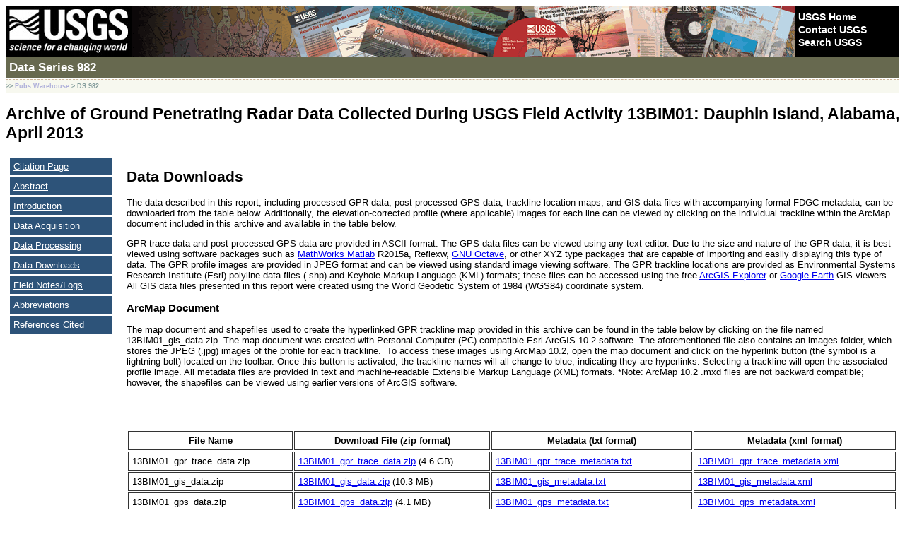

--- FILE ---
content_type: text/html
request_url: https://pubs.usgs.gov/ds/0982/ds982_data_downloads.html
body_size: 10561
content:
<!DOCTYPE html PUBLIC "-//W3C//DTD XHTML 1.0 Transitional//EN" "https://www.w3.org/TR/xhtml1/DTD/xhtml1-transitional.dtd">
<html xmlns="https://www.w3.org/1999/xhtml">
<head>
<meta http-equiv="Content-Type" content="text/html; charset=iso-8859-1" />
<title>Data Downloads - Archive of Ground Penetrating Radar Data Collected During USGS Field Activity 13BIM01: Dauphin Island, Alabama, April 2013</title>
<meta name="description"content="  Archive of Ground Penetrating Radar Data Collected During USGS Field Activity 13BIM01: Dauphin Island, Alabama, April 2013." />
<meta name="author" content="Arnell S. Forde, Christopher G. Smith, and Billy J. Reynolds" />
<meta name="keywords" content="Dauphin Island, Alabama, 13BIM01" />
<meta name="publisher" content="USGS - U.S. Geological Survey" />
<meta name="created" content="20150901" />
<meta name="expires" content="never" />
<!-- Posting Metadata -->
<meta name="Originating PSC" content="Raleigh, NC (Kay Naugle)" />
<meta name="Originating Poster" content="Angela Hall (Reston, VA)" />
<!-- End Posting Metadata -->
<!--This data series report is an archive of GPR and associated Global Positioning System (GPS) data collected in April 2013 from Dauphin Island and adjacent barrier-island environments. In addition to GPR data, marsh core and vibracore data were also collected collected but are not reported [or included] in the current report. Data products, including elevation-corrected subsurface profile images of the processed GPR data, unprocessed digital GPR trace data, post-processed GPS data, Geographic Information System (GIS) files and accompanying Federal Geographic Data Committee (FGDC) metadata, can be downloaded from the Data Downloads page.-->
<link href="/style/common.css" rel="stylesheet" type="text/css" />
<link href="/style/custom_pub2.0.css" rel="stylesheet" type="text/css" />
   <script async type="text/javascript" src="https://www2.usgs.gov/scripts/analytics/usgs-analytics.js"></script>

<style type="text/css">
.datatable {




}





.datatable td {
padding: 5px;	
border: solid 1px #333;	

}

.datatable th {
padding: 5px;	
border: solid 1px #333;	

}
</style>
</head>

<body>

<!-- Accessibility Link to Skip to Contents Anchor -->
<p class="off-left"><a href="#content">Skip Links</a></p>
<!-- BEGIN USGS Header Template -->
<div id="usgscolorband">
  <div id="usgsbanner">
    <div id="usgsidentifier"><a href="https://www.usgs.gov/"><img src="/images/header_graphic_usgsIdentifier_white.jpg" alt="USGS - science for a changing world" title="U.S. Geological Survey Home Page" width="178" height="72" /></a></div>
    <div id="usgsccsabox">
      <div id="usgsccsa"> <br />
        <a href="https://www.usgs.gov/">USGS Home</a> <a href="https://answers.usgs.gov/">Contact USGS</a> <a href="https://www.usgs.gov/search/">Search USGS</a> </div>
    </div>
  </div>
</div>
<!-- Series Name and Number as Site Title -->
<div id="usgstitle">
  <p>Data Series 982</p>
</div>
<!-- END USGS Header Template -->
<!-- Bookmark -->
<div class="breadCrumb">&gt;&gt; <a href="/" title="USGS Publications Warehouse">Pubs Warehouse</a> &gt; DS 982</div>
<!-- If applicable: Cooperator or Association-->
<!--<h3 class="pubCoop">Prepared in cooperation with the </h3>-->
<!-- Title -->
<h1>Archive of Ground Penetrating Radar Data Collected During USGS Field Activity 13BIM01: Dauphin Island, Alabama, April 2013</h1>

<table border="0" summary="This table is used for layout purposes only.">
  <tr>
    <td valign="top">
 <table width="150" border="0" summary="This table is for page layout purposes only" cellpadding="5" cellspacing="3"> <tr><td bgcolor="#2D5379"><a href="https://pubs.er.usgs.gov/publication/ds982/"><font color="#FFFFFF">Citation Page</font></a><br /></td></tr>
 <tr><td bgcolor="#2D5379"><a href="index.html"><font color="#FFFFFF">Abstract</font></a><br /></td></tr>
<tr><td bgcolor="#2D5379"><a href="ds982_intro.html"><font color="#FFFFFF">Introduction</font></a><br /></td></tr> <tr><td bgcolor="#2D5379"><a href="ds982_data-acquisition.html"><font color="#FFFFFF">Data Acquisition</font></a><br /></td></tr>

 <tr><td bgcolor="#2D5379"><a href="ds982_data-processing.html"><font color="#FFFFFF">Data Processing</font></a><br /></td></tr>
 <tr><td bgcolor="#2D5379"><a href="ds982_data_downloads.html"><font color="#FFFFFF">Data Downloads</font></a><br /></td></tr> <tr><td bgcolor="#2D5379"><a href="ds982_logs.html"><font color="#FFFFFF">Field Notes/Logs</font></a><br /></td></tr>
 <tr><td bgcolor="#2D5379"><a href="ds982_abbreviations.html"><font color="#FFFFFF">Abbreviations</font></a><br /></td></tr>

 <tr><td bgcolor="#2D5379"><a href="ds982_references.html"><font color="#FFFFFF">References Cited</font></a><br /></td></tr>
 </table> 
 </td>
 <td width="10">&nbsp;</td><td valign="top"><a name="content"></a>
  <h2>Data Downloads</h2>
  <p>The data described in this report, including processed GPR data, post-processed GPS data, trackline location maps, and GIS data files with accompanying formal FDGC metadata, can be downloaded from the table below. Additionally, the elevation-corrected profile (where applicable) images for each line can be viewed by clicking on the individual trackline within the ArcMap document included in this archive and available in the table below.</p>
<p>GPR trace data and post-processed GPS data are provided in ASCII format. The GPS data files can be viewed using any text editor. Due to the size and nature of the GPR data, it is best viewed using software packages such as <a href="http://www.mathworks.com/products/matlab/">MathWorks Matlab</a> R2015a, Reflexw, <a href="https://www.gnu.org/software/octave/">GNU Octave</a>, or other XYZ type packages that are capable of importing and easily displaying this type of data. The GPR profile images are provided in JPEG format and can be viewed using standard image viewing software. The GPR trackline locations are provided as Environmental Systems Research Institute (Esri) polyline data files (.shp) and Keyhole Markup Language (KML) formats; these files can be accessed  using the free <a href="http://www.esri.com/software/arcgis/explorer">ArcGIS Explorer</a>&nbsp;or&nbsp;<a href="https://www.google.com/earth/">Google Earth</a>&nbsp;GIS viewers. All GIS data files presented in this report were created using the World Geodetic System of 1984 (WGS84) coordinate system. </p>
<h3>ArcMap Document </h3>
  <p>The map document and shapefiles used to create the hyperlinked GPR trackline map provided in this archive can be found in the table below by clicking on the file named 13BIM01_gis_data.zip. The map document was created with Personal Computer (PC)-compatible Esri ArcGIS 10.2 software. The aforementioned file also contains an images folder, which stores the JPEG (.jpg) images of the profile for each trackline.&nbsp; To access these images using ArcMap 10.2, open the map document and click on the hyperlink button (the symbol is a lightning bolt) located on the toolbar. Once this button is activated, the trackline names will all change to blue, indicating they are hyperlinks. Selecting a trackline will open the associated profile image. All metadata files are provided in text and machine-readable Extensible Markup Language (XML) formats. *Note: ArcMap 10.2 .mxd files are not backward compatible; however, the shapefiles can be viewed using earlier versions of ArcGIS software.</p>
<h2><br />
</h2>
  <table class="datatable">
  <tr>
<th width="240" scope="col">File Name</th>
<th width="297" scope="col">Download File (zip format)</th>
<th width="297" scope="col">Metadata (txt format)</th>
<th width="297" scope="col">Metadata (xml format)</th>
</tr>
<tr>
<td>13BIM01_gpr_trace_data.zip</td>
<td><a href="downloads/13BIM01_gpr_trace_data.zip">13BIM01_gpr_trace_data.zip</a> (4.6 GB)</td>
<td><a href="downloads/13BIM01_gpr_trace_metadata.txt">13BIM01_gpr_trace_metadata.txt</a></td>
<td><a href="downloads/13BIM01_gpr_trace_metadata.xml">13BIM01_gpr_trace_metadata.xml</a></td>
</tr>
<tr>
<td>13BIM01_gis_data.zip</td>
<td><a href="downloads/13BIM01_gis_data.zip">13BIM01_gis_data.zip</a> (10.3 MB)</td>
<td><a href="downloads/13BIM01_gis_metadata.txt">13BIM01_gis_metadata.txt</a></td>
<td><a href="downloads/13BIM01_gis_metadata.xml">13BIM01_gis_metadata.xml</a></td>
</tr>
<tr>
<td>13BIM01_gps_data.zip</td>
<td><a href="downloads/13BIM01_gps_data.zip">13BIM01_gps_data.zip</a> (4.1 MB)</td>
<td><a href="downloads/13BIM01_gps_metadata.txt">13BIM01_gps_metadata.txt</a></td>
<td><a href="downloads/13BIM01_gps_metadata.xml">13BIM01_gps_metadata.xml</a></td>
</tr>
<tr>
<td>13BIM01_profile_images.zip</td>
<td><a href="downloads/13BIM01_profile_images.zip">13BIM01_profile_images.zip</a> (9.6 MB)</td>
<td>n/a</td>
<td>n/a</td>
</tr>


</table>
</td></tr></table>

<!--SpryTooltip information input below for plots and photos--><!-- BEGIN Your USGS Footer -->

<!-- BEGIN USGS Footer Template -->
      <div id="usgsfooter">
         <p id="usgsfooterbar">
            <a href="http://www.usgs.gov/laws/accessibility.html" title="Accessibility Policy (Section 508)">Accessibility</a>
            <a href="http://www.usgs.gov/foia/" title="Freedom of Information Act">FOIA</a>
            <a href="http://www.usgs.gov/laws/privacy.html" title="Privacy policies of the U.S. Geological Survey.">Privacy</a>
            <a href="http://www.usgs.gov/laws/policies_notices.html" title="Policies and notices that govern information posted on USGS Web sites.">Policies and Notices</a>
	 </p>
	 <p id="usgsfootertext">
            <a href="http://www.takepride.gov/"><img src="/images/footer_graphic_takePride.jpg" alt="Take Pride in America logo" title="Take Pride in America Home Page" width="60" height="58" /></a>
            <a href="http://usa.gov/"><img src="/images/footer_graphic_usagov.jpg" alt="USA.gov logo" title="USAGov: Government Made Easy" width="90" height="26" /></a>
            <a href="http://www.doi.gov/" title="U.S. Department of the Interior">U.S. Department of the Interior</a> |
            <a href="http://www.usgs.gov/" title="U.S. Geological Survey">U.S. Geological Survey</a><br />
           	URL: <em>http://pubsdata.usgs.gov/pubs/ds/0982/ds982_data_downloads.html</em><br />
            Page Contact Information: <a href="https://pubs.usgs.gov/contact">GS Pubs Web Contact</a><br />
           	Page Last Modified: Monday, 28-Nov-2016 20:45:26 EST
         </p>
      </div>
<!-- END USGS Footer Template -->

<!-- END USGS Footer -->
</body>
</html>


--- FILE ---
content_type: text/css
request_url: https://pubs.usgs.gov/style/custom_pub2.0.css
body_size: 7730
content:
/* ================INSTRUCTIONS=================*/ 
/* By changing the classes below, you can add your own custom styles for various areas of the header. In order for your changes to work though, you MUST include a reference in your HTML pages to both the common CSS file and custom CSS file in that order.

Instructions are provided below for customizing these classes.

/* ================BANNER=======================*/  
/* TO DISPLAY A CUSTOM BANNER IMAGE: 
If you want to display a custom banner, change the "background: url" to point to a local banner, or external, image location.

TO DISPLAY A CUSTOM BANNER COLOR (NO IMAGE): 
If you would rather display a color instead of a banner image, change the "background: url" portion to point to "" and set the background color (#006633) to whatever color you wish to display.
NOTE: You can use either hexadecimal color codes (i.e. - #006633, #063) or HTML color names (i.e. - "black"). */ 
#usgscolorband { 
	background: black url("/images/header_greenpubs.gif") 178px 0px no-repeat; 
} 
/* ================SITE TITLE===================*/ 
/* TO DISPLAY A CUSTOM SITE TITLE BAR: 
The #usgstitle class is specific to the colored site title bar that lies beneath the USGS identifier. To change the color of this bar, set the "background-color" attribute below to the color you wish to display and change the "color" attribute to set the text color.
NOTE: You can use either hexadecimal color codes (i.e. - #000000) or HTML color names (i.e. - "black"). */ 
#usgstitle {
	background-color: #67694F;
	color: #FFFFFF;
} 
/* =============STANDARD CONTENT===============*/ 
/* TO CHANGE THE TEXT SIZE OF THE CONTENT:
By default, USGS has set the font size to "small" in order to provide a consistent size for content across all pages. If you would prefer not to have a pre-defined font size for your pages, change the "font-size" attributes below to "font-size: 100%;". */
body {
	font-size: small;
}
th, td {
	font-size: small;
}

h1 {
	font-size: 1.8em;
}

h2 {
	font-size: 1.6em;
}


/* =============STANDARD CONTENT===============*/ 
/* TO CHANGE THE TEXT SIZE OF THE CONTENT:
By default, USGS has set the font size to "small" in order to provide a consistent size for content across all pages. If you would prefer not to have a pre-defined font size for your pages, change the "font-size" attributes below to "font-size: 100%;". */
/* =====================================================*/
/* =================ACCESSIBILITY HELP==================*/
/* =====================================================*/
.off-left{
	position: absolute;
	left: -999px;
	width: 990px;
}
/* =====================================================*/
/* =================BREAD CRUMBS==================*/
/* =====================================================*/
.breadCrumb {
	font-family: Verdana, Arial, Helvetica, sans-serif;
	text-decoration: none;
	font-size: .7em;
	font-weight: bold;
	text-align:left;
	background-color: #EFF2E0;
    border-top: 1px dashed #996633; 
	padding-top: 4px;
	width: 100%;
	height: 15px;
	color:#003333;
filter:alpha(opacity=50);-moz-opacity:.50;opacity:.50;
}
.breadCrumb a {
	width:100%;
	font-family: Verdana, Arial, Helvetica, sans-serif;
	text-decoration: none;
	font-weight: bold;
	color:#000099;
	background:#EFF2E0;filter:alpha(opacity=60);-moz-opacity:.60;opacity:.60;
}
.breadCrumb a:hover {
	width:100%;font-family: Verdana, Arial, Helvetica, sans-serif;
	text-decoration: underline;
	font-weight: bold;
	background:#EFF2E0;
	color:#000099;
filter:alpha(opacity=100);   
-moz-opacity: 1.0;   
opacity: 1.0;}
/* =====================================================*/
/* =================TWO CONTENT LAYOUT==================*/
/* =====================================================*/
#header {
	height: 150px;
	margin: 0;
	padding: 0;
	}
#leftContent {
	width: 75%;
	margin: 5px 0 5px 0;
	padding: 0;
	border-right: 3px solid #996633;
	/*border-left: 3px solid #996633;*/
	font-size: 1em;
	background-color: #FFFFFF;
	vertical-align: top;

	}
#rightContent {
	margin: 0 0 10px;
	font-size: 0.9em;
	background-color: #EFF2E0;
	vertical-align: top;
	padding: 5px 0 5px 0;
	width: 25%;

	}
/*Version number and posting date area*/
#verHist {
	font: Verdana, Arial, Helvetica, sans-serif bold 0.9em;
  	line-height: 1.35em;
	padding-top: 18px;
	padding-bottom: 18px;
	vertical-align: top;
	background-color: #EFF2E0;
	text-align: center;
	width: 100%;
	border-bottom: 2px dotted #996633;
	}
	
/* Superceded Message */
.superceded {
	margin-top: 5px;
	padding: 5px;
	background-color: #fbde9f;
	border: 2px solid #666666;
	font-weight: bold;
}
	
/*List of Downloadable Files*/


.fileslist {
	margin: 0px 0px 0px 0px;
	padding-left: 0px;
	border-bottom: 2px dotted #996633;
}

.fileslist li {
	list-style-type: square;
	list-style-position: outside;
	margin: 15px 10px 15px 40px;
}


.accessVer {
	font-size: 0.8em;
	font-style: oblique;
	margin-left: 20px;
	}
/*Page Property Styles*/
em {
	font-style:italic;
}
/*Change line height for paragraphs including super or sub-text*/
.suptextsub  {
	margin: 1em;
	line-height: 1.3em;
}
/*Background for Abstract*/
#abstract {

	margin: 10px 10px 10px 10px;
	padding: 6px;
}
/*Text style for Abstract*/
.abstract {
	min-height:1px;
   	text-indent: 3em;
   	margin-top: .10em; margin-bottom: 0em; margin-left: 1em;
   	font-family: Verdana, Arial, Helvetica, sans-serif; 
   	font-size: 1em;
	line-height: 1.5em;
}
/*Recent Adobe Reader Advisory and Other Notes*/
.apdf {
	font-family: Verdana, Arial, Helvetica, sans-serif;
  	font-size: .9em;
  	line-height: 1.4em;
	padding-top: 5px;
	background-color: #EFF2E0;
	}
/*Page Sub-Text*/
.pubCoop {
	font-family: Verdana, Arial, Helvetica, sans-serif;
	font-size: .9em;
	font-weight: bolder;
}
/*Page Sub-Title*/
.pagesubtitle {
	font-family: Verdana, Arial, Helvetica, sans-serif;
	font-size: 1.3em;
	font-weight: bolder;
	line-height: .5em;
	margin-top: -8px;
}
/*Publication Date*/
.pubdate {
	font-family: Verdana, Arial, Helvetica, sans-serif;
	font-size: x-small;
	font-style: oblique;
 	margin: .5em;
	}
/*Additional Author Information*/
.authinfo {
	font-family: Verdana, Arial, Helvetica, sans-serif;
	font-size: xx-small;
	padding: 5px;
	}
.adobeReader {
	font-family: Verdana, Arial, Helvetica, sans-serif;
  	font-size: .9em;
	padding: 5px;
	}
/*Indent First Line*/
.textindent { 
   	text-indent: 3em;
   	font-family: Verdana, Arial, Helvetica, sans-serif; 
	line-height: 1.5em;
}
/*Author or Team Contact Information*/
.pubContact {
	margin: 17px 17px 0px 0px;
	vertical-align: top;
	background-color: #EFF2E0;
	width: 90%;
	padding: 5px;
	}
/*Hanging Indent for References*/
.reference {
	font-size: .9em;
	text-indent: -3em;
	list-style-type: none;
	margin-right: 3em;
	margin-left: 3.9em;
	margin-bottom: .5em;
	}

.issn {
	font-size: .9em;
	margin-left: .9em;
	margin-bottom: -10px;
}
/*Indentation for Table of Contents*/
.indent0  {
	font-family: Verdana, Arial, Helvetica, sans-serif;
	font-size: 1em;
	text-indent: -3em;
	margin-bottom: 0em;
	margin-left: 3em;
	margin-top: 0em;
}
.indent1  {
	font-family: Verdana, Arial, Helvetica, sans-serif;
	font-size: 1em;
	text-indent: -2.5em;
	margin-bottom: 0em;
	margin-left: 5em;
	margin-top: 0em;
}
.indent2  {
	font-family: Verdana, Arial, Helvetica, sans-serif;
	font-size: 1em;
	text-indent: -2.5em;
	margin-bottom: 0em;
	margin-left:7.5em;
	margin-top: 0em;
}
.indent3  {
	font-family: Verdana, Arial, Helvetica, sans-serif;
	font-size: 1em;
	text-indent: -2.5em;
	margin-bottom: 0em;
	margin-left: 9em;
	margin-top: 0em;
}